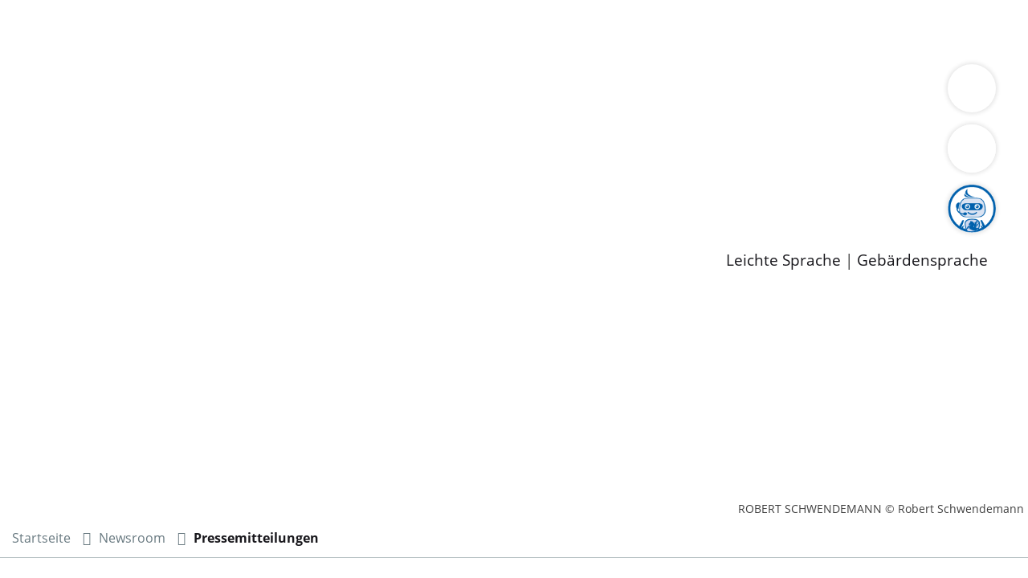

--- FILE ---
content_type: text/html; charset=ISO-8859-15
request_url: https://www.ortenaukreis.de/Newsroom/Pressemitteilungen/Eine-Neu-Infektion-am-Montag.php?object=tx,3406.5.1&ModID=7&FID=3406.12315.1&NavID=3406.254.1&La=1&kat=1.218%2C2390.3285
body_size: 7934
content:
<!DOCTYPE HTML>
<html lang="de" class="frontend">
<head>
	<meta charset="ISO-8859-15">
			<title>Eine Neu-Infektion am Montag / Landkreis Ortenaukreis</title>
		<meta name="author" content="Landkreis Ortenaukreis">
	<meta name="publisher" content="Landkreis Ortenaukreis">
	<meta name="designer" content="Advantic GmbH">
	<meta name="copyright" content="&copy; 2026 advantic.de">
	 
	<meta name="robots" content="index,follow">
	<meta name="viewport" content="width=device-width,initial-scale=1">
	<meta name="format-detection" content="telephone=no">
	
		<link rel="alternate" type="application/rss+xml" title="Ortenau-Info" href="https://www.ortenaukreis.de/media/rss/OrtenauInfo.xml"/>

		<link rel="alternate" type="application/rss+xml" title="Infodisplay" href="https://www.ortenaukreis.de/media/rss/OrtenauInfo_1.xml"/>
	
	
	<meta name="facebook-domain-verification" content="1xcywdptibjv1pzt2gxm7gddbyfrbi" />
	<meta property="og:locale" content="de_DE">
	<meta property="og:site_name" content="Landkreis Ortenaukreis">
	<meta name="twitter:card" content="summary_large_image">
	
	
					<meta property="og:type" content="article">
									<meta property="article:published_time" content="2021-10-12">
							<meta property="og:title" content="Eine Neu-Infektion am Montag">
			<meta name="twitter:title" content="Eine Neu-Infektion am Montag">
							<meta property="og:description" content="Der am Montag vom Gesundheitsamt des Ortenaukreises an das Landesgesundheitsamt &uuml;bermittelte und best&auml;tigte neue Covid-19-Fall im Ortenaukreis stammt aus Seelbach. 
 Die ausf&uuml;hrliche Darstellung der aktualisierten Fallzahlen (Altersgruppe, Geschlecht und Wohnort) gibt es  immer mittwochs  auf der Sonderseite des Ortenaukreises im Internet unter www.ortenaukreis.de/corona_fallzahlen 
 Die aktuellen Belegungszahlen der Intensivbetten im Ortenaukreis sind unter https://www.intensivregister.de/#/intensivregister unter dem Reiter &bdquo;Kartenansicht&ldquo; einsehbar. Auf dieser Kartenansicht muss der Mauszeiger auf den Ortenaukreises bewegt werden.">
				<meta name="twitter:description" content="Der am Montag vom Gesundheitsamt des Ortenaukreises an das Landesgesundheitsamt &uuml;bermittelte und best&auml;tigte neue Covid-19-Fall im Ortenaukreis stammt aus Seelbach. 
 Die ausf&uuml;hrliche Darstellung der aktualisierten Fallzahlen (Altersgruppe, Geschlecht und Wohnort) gibt es  immer mittwochs  auf der Sonderseite des Ortenaukreises im Internet unter www.ortenaukreis.de/corona_fallzahlen 
 Die aktuellen Belegungszahlen der Intensivbetten im Ortenaukreis sind unter https://www.intensivregister.de/#/intensivregister unter dem Reiter &bdquo;Kartenansicht&ldquo; einsehbar. Auf dieser Kartenansicht muss der Mauszeiger auf den Ortenaukreises bewegt werden.">
					<meta property="og:url" content="https://www.ortenaukreis.de/Newsroom/Pressemitteilungen/Eine-Neu-Infektion-am-Montag.php?ModID=7&amp;FID=3406.12315.1&amp;object=tx%2C3406.5.1&amp;La=1&amp;NavID=3406.254.1&amp;kat=1.218%2C2390.3285">
		<meta name="twitter:url" content="https://www.ortenaukreis.de/Newsroom/Pressemitteilungen/Eine-Neu-Infektion-am-Montag.php?ModID=7&amp;FID=3406.12315.1&amp;object=tx%2C3406.5.1&amp;La=1&amp;NavID=3406.254.1&amp;kat=1.218%2C2390.3285">
					<meta property="og:image" content="https://www.ortenaukreis.de">
			<meta name="twitter:image" content="https://www.ortenaukreis.de">
			<meta property="og:image:alt" content="">
			<meta name="twitter:image:alt" content="">
			<meta property="og:image" content="https://www.ortenaukreis.de/layout/ortenaukreis/assets/img/placeholder-1200x630.png">
	<meta property="og:image:alt" content="Landkreis Ortenaukreis">
			<meta name="twitter:image" content="https://www.ortenaukreis.de/layout/ortenaukreis/assets/img/placeholder-1200x630.png">
		<meta name="twitter:image:alt" content="Landkreis Ortenaukreis">
		
    <!-- Ortena Stylesheet -->
    <link rel="stylesheet" type="text/css" href="/layout/ortenaukreis/chatbot/css/chatbot-include-min.css?__ts=1591097182">
	
	
	
	<link href="/layout/ortenaukreis/assets/js/mmenu/mmenu.css?__ts=1591611546" rel="stylesheet" />
	<link rel="stylesheet" href="/layout/ortenaukreis/layout.css?__ts=1769313192">
			<link rel="stylesheet" media="screen" href="/layout/ortenaukreis/assets/fonts/open-sans.css">
		<style>
					.primary-bg-color, hr, .randspalte h3, .randspalte h2, .randspalte h1, .widget-title, #datepicker_events .ui-state-active, .abc-list li a:hover, .abc-list li a:focus { background-color:#2A72B8; color:#18171C; }
			.result-list > li, .result-list > dd, .result-list > div > dd { border-bottom-color:#2A72B8; }
			.randspalte h3, .randspalte h2, .randspalte h1, .widget-title { border-bottom:0; }
			input[type="submit"] { background-color:#2A72B8 !important; color:#fff !important; }
					.primary-text-color, .primary-bg-color a, .primary-bg-color *, .main-navigation .nlv_2 a, .site-footer a.btn, .site-footer .btn, .site-footer .btn a { color:#18171C; }
					a, .linkcolor, .linkcolor a, .more { color:#18171C; }
					.secondary-bg-color { background-color:#687980; color:#FFFFFF; }
					.secondary-text-color, .secondary-bg-color a, .secondary-bg-color * { color:#FFFFFF; }
			</style>
	
	
    <script src="/layout/ortenaukreis/assets/js/mmenu/mmenu.polyfills.js?__ts=1591611546"></script>
    <script src="/layout/ortenaukreis/assets/js/mmenu/mmenu.js?__ts=1591611546"></script>
	
	
	<link rel="apple-touch-icon" sizes="180x180" href="/layout/ortenaukreis/assets/favicon/apple-touch-icon.png?__ts=1594718453">
	<link rel="icon" type="image/png" sizes="32x32" href="/layout/ortenaukreis/assets/favicon/favicon-32x32.png?__ts=1594718453">
	<link rel="icon" type="image/png" sizes="16x16" href="/layout/ortenaukreis/assets/favicon/favicon-16x16.png?__ts=1594718453">
	<link rel="manifest" href="/layout/ortenaukreis/assets/favicon/site.webmanifest?__ts=1586431490">
	<link rel="mask-icon" href="/layout/ortenaukreis/assets/favicon/safari-pinned-tab.svg?__ts=1586431490" color="#424242">
	<link rel="shortcut icon" href="/layout/ortenaukreis/assets/favicon/favicon.ico?__ts=1605799147">
	<meta name="msapplication-TileColor" content="#424242">
	<meta name="msapplication-config" content="/layout/ortenaukreis/assets/favicon/browserconfig.xml">
	<meta name="theme-color" content="#424242">
	
	
	<script src="/output/js/jquery/jquery-1.12.4.min.js"></script>
	<script src="/output/js/jquery/jquery-ui-1.12.1.min.js"></script>
	<script src="/layout/ortenaukreis/assets/js/jquery.visible.min.js?__ts=1592387426"></script>
	
	
	<script src="/output/js/ikiss/basic.min.js"></script>
	
	
	<script>document.addEventListener("touchstart", function(){}, true);</script>

	
	<script src="/layout/ortenaukreis/assets/js/focus-within.js?__ts=1586431490"></script>
	
	
	
	<script src="/layout/ortenaukreis/assets/js/flexslider/jquery.flexslider-min.js?__ts=1593588087"></script>
	<script>
	$(window).load(function() {
		$('.titelbild-slider').flexslider({
			controlNav: true,
			directionNav: false,
			namespace: "titelbild-",
			fadeFirstSlide: false,
			pausePlay: false,
			touch: false,
			pauseText: "<i aria-hidden='true' class='fas fa-pause fa-fw' title='Animation anhalten'></i><span class='sr-only'>Animation anhalten</span>",
			playText: "<i aria-hidden='true' class='fas fa-play fa-fw' title='Animation fortsetzen'></i><span class='sr-only'>Animation fortsetzen</span>",
			start: function() { $('.titelbild-control-nav').attr('ikissedit', 'nav|3406.1|layout'); }
		});
		$('.themenboxen-slider').flexslider({
			slideshow: true,
			controlNav: false,
		    directionNav: true,
		    namespace: "ikiss-",
			animation: "slide",
			move: "1",
			animationLoop: true,
			prevText: "<i class='fal fa-chevron-left'></i>",
			nextText: "<i class='fal fa-chevron-right'></i>",
			itemWidth: 245,
			itemMargin: 35,
			minItems: 1,
			maxItems: 6,
		    fadeFirstSlide: false,
		    start: function() { $('.ikiss-control-nav').attr('ikissedit', 'nav|3406.1|layout'); }
		});
		$('.themenboxen-slider').addClass('loaded');
		$('.titelbild-slider').addClass('loaded');
	});
	</script>
	
	
	
    <link href="/layout/ortenaukreis/assets/js/tomselect/tom-select.css?__ts=1679674046" rel="stylesheet">
    <script src="/layout/ortenaukreis/assets/js/tomselect/tom-select.complete.min.js?__ts=1679674046"></script>
	

	</head>
<body id="start" class=" folgeseite pagewidth-full menuwidth-full jumbotronwidth-full dropdown-menu">
	
	
    
	
		<div class="sr-jump hide-md" aria-label="Sprunglinks">
		<strong>Sprungziele</strong>
		<ul>
			<li><a href="#jump-content" title="direkt zum Inhalt springen">zum Inhalt</a></li>
						<li><a href="#jump-menu" title="direkt zum Hauptmen&uuml; springen">zum Hauptmen&uuml;</a></li>
						<li><a href="#jump-shortmenu" title="direkt zum Kurzmen&uuml; springen">zum Kurzmen&uuml;</a></li>
			<li><a href="#jump-search" title="direkt zur Volltextsuche springen">zur Volltextsuche</a></li>
		</ul>
	</div>
	
	
			<script>
			if (navigator.cookieEnabled) {
				$(function() {
					var showCookieNote = ikiss_basic.getCookie('ikiss-cookie-note-off');
					if (showCookieNote !== false) return;
					$('#cookie-note').slideDown();
					$('#cookie-note-accept, #cookie-note-hide').click(function() {
						var setCk = ikiss_basic.setCookie, _paq = window._paq || [];
						setCk('ikiss-cookie-note-off', 1, 365);
						setCk('ikiss-cookie-msg');
						setCk('ikiss-tracking');
						_paq.push(['trackEvent', 'hideCookieNote', 'click']);
						$('#cookie-note').slideUp();
						if ($(this).attr('id') == 'cookie-note-accept') {
							_paq.push(['trackEvent', 'acceptTracking', 'click']);
							setCk('ikiss-tracking-on', 1, 365);
							window.location.reload();
						}
						if ($(this).attr('id') == 'cookie-note-hide') {
							setCk('ikiss-tracking-on');
							var allCk = document.cookie.split(';'), i=0, cCk;
							for (; i < allCk.length; i++) {
								cCk = allCk[i].trim();
								/^_pk_/g.test(cCk) && setCk(cCk.split('=')[0]);
							}
						}
					});
				});
			}
		</script>
		<div id="cookie-note" class="cookie-note bottom" data-ikiss-mfid="41.3406.1.1">
			<div id="cookie-container" class="flex">
    			<div class="cookie-text">
    			           				<p><strong>Wir nutzen Cookies und/oder externe Dienste</strong></p>
<p>Unsere Webseite nutzt Cookies zur Verarbeitung von personenbezogenen Daten. Durch Best&auml;tigung des Buttons "Alle akzeptieren" stimmen Sie der Verwendung aller Dienste zu. Es werden nur essentielle Cookies erhoben.</p>
<p>Sie k&ouml;nnen Ihre Zustimmung und Einwilligung auch jederzeit in unserer <a target="_self" href="/Newsroom/Pressemitteilungen/index.php?La=1&amp;object=tx,3406.16.1&amp;kat=&amp;kuo=2&amp;sub=0" class="csslink_intern">Datenschutzerkl&auml;rung</a> widerrufen. Ebenfalls finden Sie dort weitere Informationen &uuml;ber unseren Einsatz von Cookies. <br></p>
    			    			</div>
    			<div class="cookie-buttons">
    				<button id="cookie-note-accept" class="btn">Alle akzeptieren</button>
    				<button id="cookie-note-hide" class="btn">Alle ablehnen</button>
    			</div>
    		</div>
		</div>
		
	<div id="mm-page" class="mm-page mm-slideout">
    <a id="jump-menu"></a><div class="sr-only"><strong>Hauptmen&uuml;</strong></div>
	<nav id="mmobile-nav">
	    <a class="close-menu"><i class="far fa-times"></i></a>
	    
	<ul id="rid_0" class="nlv_1">
		<li id="nlt_3406_2" class="npt_off npt_first childs"><a href="/Dienstleistungen/" id="nid_3406_2" class="nlk_off npt_first childs">Dienstleistungen</a>
		<ul id="rid_3406_2" class="nlv_2">
			<li id="nlt_3406_139" class="npt_off npt_first"><a href="/Dienstleistungen/Bauen/" title="Bauen " id="nid_3406_139" class="nlk_off npt_first">Bauen</a></li>
			<li id="nlt_3406_167" class="npt_off"><a href="/Dienstleistungen/Lebensunterhalt-Soziales-/" title="Lebensunterhalt & Soziales" id="nid_3406_167" class="nlk_off">Lebensunterhalt &amp; Soziales </a></li>
			<li id="nlt_3406_168" class="npt_off"><a href="/Dienstleistungen/Verkehr/" title="Verkehr " id="nid_3406_168" class="nlk_off">Verkehr</a></li>
			<li id="nlt_3406_169" class="npt_off"><a href="/Dienstleistungen/Familie/" id="nid_3406_169" class="nlk_off">Familie</a></li>
			<li id="nlt_3406_170" class="npt_off"><a href="/Dienstleistungen/Migration-Integration-/" id="nid_3406_170" class="nlk_off">Migration &amp; Integration </a></li>
			<li id="nlt_3406_171" class="npt_off"><a href="/Dienstleistungen/Sicherheit-Ordnung-/" id="nid_3406_171" class="nlk_off">Sicherheit &amp; Ordnung </a></li>
			<li id="nlt_3406_172" class="npt_off childs"><a href="/Dienstleistungen/Wirtschaft-/" id="nid_3406_172" class="nlk_off childs">Wirtschaft </a></li>
			<li id="nlt_3406_173" class="npt_off"><a href="/Dienstleistungen/Gesundheit-/" id="nid_3406_173" class="nlk_off">Gesundheit </a></li>
			<li id="nlt_3406_174" class="npt_off npt_last childs"><a href="/Dienstleistungen/Umwelt-/" id="nid_3406_174" class="nlk_off npt_last childs">Umwelt </a></li>
		</ul>
		</li>
		<li id="nlt_3406_30" class="npt_off"><a href="/Unsere-%C3%84mter/" id="nid_3406_30" class="nlk_off">Unsere Ämter</a>		</li>
		<li id="nlt_3406_3" class="npt_off childs"><a href="/Landkreis-Verwaltung/" id="nid_3406_3" class="nlk_off childs">Landkreis &amp; Verwaltung</a>
		<ul id="rid_3406_3" class="nlv_2">
			<li id="nlt_3406_35" class="npt_off npt_first childs"><a href="/Landkreis-Verwaltung/Der-Ortenaukreis/" id="nid_3406_35" class="nlk_off npt_first childs">Der Ortenaukreis</a></li>
			<li id="nlt_3406_116" class="npt_off childs"><a href="/Landkreis-Verwaltung/Gesundheit-Sicherheit-Soziales/" id="nid_3406_116" class="nlk_off childs">Gesundheit, Sicherheit &amp; Soziales</a></li>
			<li id="nlt_3406_107" class="npt_off childs"><a href="/Landkreis-Verwaltung/Bildung-/" id="nid_3406_107" class="nlk_off childs">Bildung </a></li>
			<li id="nlt_3406_119" class="npt_off"><a href="/Landkreis-Verwaltung/Zuwanderung-/" id="nid_3406_119" class="nlk_off">Zuwanderung </a></li>
			<li id="nlt_3406_101" class="npt_off childs"><a href="/Landkreis-Verwaltung/L%C3%A4ndlicher-Raum-/" id="nid_3406_101" class="nlk_off childs">Ländlicher Raum </a></li>
			<li id="nlt_3406_33" class="npt_off childs"><a href="/Landkreis-Verwaltung/Klimaschutz/" id="nid_3406_33" class="nlk_off childs">Klimaschutz</a></li>
			<li id="nlt_3406_31" class="npt_off"><a href="/redirect.phtml?extlink=1&amp;La=1&amp;url_fid=3406.1.1" target="_blank" id="nid_3406_31" class="nlk_off">Tourismus</a></li>
			<li id="nlt_3406_32" class="npt_off"><a href="/Landkreis-Verwaltung/Bekanntmachungen/" id="nid_3406_32" class="nlk_off">Bekanntmachungen</a></li>
			<li id="nlt_3406_268" class="npt_off childs"><a href="/Landkreis-Verwaltung/Gleichstellung-von-Frauen-und-M%C3%A4nnern/" id="nid_3406_268" class="nlk_off childs">Gleichstellung von Frauen und Männern</a></li>
			<li id="nlt_3406_51" class="npt_off npt_last"><a href="/Landkreis-Verwaltung/Grenz%C3%BCberschreitende-Zusammenarbeit/" id="nid_3406_51" class="nlk_off npt_last">Grenzüberschreitende Zusammenarbeit</a></li>
		</ul>
		</li>
		<li id="nlt_3406_4" class="npt_off childs"><a href="/Kreistag/" id="nid_3406_4" class="nlk_off childs">Kreistag</a>
		<ul id="rid_3406_4" class="nlv_2">
			<li id="nlt_3406_115" class="npt_off npt_first"><a href="/redirect.phtml?extlink=1&amp;La=1&amp;url_fid=3406.163.1" target="_blank" id="nid_3406_115" class="nlk_off npt_first">Kreistagsinformationssystem</a></li>
			<li id="nlt_3406_114" class="npt_off"><a href="/Kreistag/Kreisrecht/" id="nid_3406_114" class="nlk_off">Kreisrecht</a></li>
			<li id="nlt_3406_113" class="npt_off npt_last"><a href="/Kreistag/Kreistagswahl/" id="nid_3406_113" class="nlk_off npt_last">Kreistagswahl</a></li>
		</ul>
		</li>
		<li id="nlt_3406_5" class="npt_off childs"><a href="/Karriere/" id="nid_3406_5" class="nlk_off childs">Karriere</a>
		<ul id="rid_3406_5" class="nlv_2">
			<li id="nlt_3406_120" class="npt_off npt_first childs"><a href="/redirect.phtml?extlink=1&amp;La=1&amp;url_fid=3406.817.1" onclick="ikiss_basic.popup('/redirect.phtml?extlink=1&amp;La=1&amp;url_fid=3406.817.1',800,600,0,'FENSTERNAME'); return false;" id="nid_3406_120" class="nlk_off npt_first childs">Stellenangebote</a></li>
			<li id="nlt_3406_136" class="npt_off childs"><a href="/Karriere/Eventkalender/" id="nid_3406_136" class="nlk_off childs">Eventkalender</a></li>
			<li id="nlt_3406_121" class="npt_off childs"><a href="/Karriere/Ausbildung/" id="nid_3406_121" class="nlk_off childs">Ausbildung</a></li>
			<li id="nlt_3406_122" class="npt_off childs"><a href="/Karriere/Studium/" id="nid_3406_122" class="nlk_off childs">Studium</a></li>
			<li id="nlt_3406_123" class="npt_off childs"><a href="/Karriere/Praktikum/" id="nid_3406_123" class="nlk_off childs">Praktikum</a></li>
			<li id="nlt_3406_124" class="npt_off childs"><a href="/Karriere/Freiwilligendienst/" id="nid_3406_124" class="nlk_off childs">Freiwilligendienst</a></li>
			<li id="nlt_3406_177" class="npt_off npt_last"><a href="/Karriere/Unser-Leitbild/" id="nid_3406_177" class="nlk_off npt_last">Unser Leitbild</a></li>
		</ul>
		</li>
		<li id="nlt_3406_6" class="npt_on npt_last childs"><a href="/Newsroom/" id="nid_3406_6" class="nlk_on npt_last childs">Newsroom</a>
		<ul id="rid_3406_6" class="nlv_2">
			<li id="nlt_3406_254" class="npt_on npt_first"><a href="/Newsroom/Pressemitteilungen/" id="nid_3406_254" class="nlk_on npt_first">Pressemitteilungen</a></li>
			<li id="nlt_3406_750" class="npt_off npt_last"><a href="/Newsroom/%C3%96ffentliche-Zustellungen/" id="nid_3406_750" class="nlk_off npt_last">Öffentliche Zustellungen</a></li>
		</ul>
		</li>
	</ul>
	</nav>
	
	<div class="iconleiste">
	    <div class="iconleiste-elem menu-btn"><a href="#mmobile-nav"><i class="far fa-bars"></i></a></div>
	    <div class="iconleiste-elem icon-suche" role="search">
    		
			<form name="suchform" action="/" method="get" class="flex">
				<input name="NavID" value="3406.11" type="hidden"> 
				<label class="sr-only" for="text1">Sie suchen.<br>Wir helfen.</label>
				<input name="qs" id="text1" placeholder="Suchbegriff eingeben ..." type="text">
				<button type="submit" class="submit" title="Suchen"><i class="far fa-search fa-fw" aria-hidden="true"></i><span class="sr-only">Suchen</span></button>
			</form>
	    </div>
	    <button class="iconleiste-elem icon-ortena" id="ortena-button2" tabindex="0">
        </button>
	</div>
	
	<header class="site-header">
		<div class="top-bar flex lsp">
			<a href="/?NavID=3406.226">Leichte Sprache</a>&nbsp;|&nbsp;<a href="/?NavID=3406.258">Geb&auml;rdensprache</a>
			<!-- zunächst Auskommentiert <ul class="unstyled-list">
			    <li>DE</li>
			    <li>EN</li>
			    <li>FR</li>
			</ul --> 
		</div>
		<div class="jumbotron wrapper">
		    
            <!-- Ortena Container Wrapper -->
      <div class="ortena-container-wrapper fadeout" tabindex="0">
        <!-- Ortena Container -->
        <div class="ortena-container hide" id="ortena-container">
          <div class="ortena-container__close">
            <button type="button" class="ortena-close" data-dismiss="modal" aria-label="Schlie&szlig;en" title="Schlie&szlig;en">
              <span aria-hidden="true">&times;</span>
            </button>
          </div>
          <iframe id="iFrameOrtena" title="Ortena" name="iFrameOrtena" src="https://ortena.ortenaukreis.de/oi/iframe"></iframe>
        </div>
      </div>
      <!-- Ortena Button -->
      <div id="ortena-button-container">
	      <button id="ortena-button" class="chatbot-button" title="Chatbot Ortena im Fenster &ouml;ffnen"
	        aria-label="Chatbot Ortena im Fenster &ouml;ffnen" data-chat="Ortena" data-chatposition="cb">
	        <span class="chatbot-button__wrapper">
	          <span class="chatbot-button__anim-container-wrapper">
	            <span class="chatbot-button__anim-container">
	              <img class="chatbot-button__icon--closed" src="/layout/ortenaukreis/chatbot/img/avatar_link.svg" alt="&Ouml;ffne den Chatbot">
	              <img class="chatbot-button__icon--opened" src="/layout/ortenaukreis/chatbot/img/avatar_hover.svg" alt="Schlie&szlig;e den Chatbot">
	            </span>
	          </span>
	      
	          <span class="chatbot-button__text">Fragen Sie Ortena</span>
	        </span>
	      </button>
      </div>

    <script src="/layout/ortenaukreis/chatbot/js/ortena-min.js"></script>
           
			<div class="logo" data-ikiss-mfid="41.3406.1.1">
				<a href="/" title="Zur Startseite">
										<img src="/layout/ortenaukreis/assets/img/Logo_weiss.png?__ts=1591879346" alt="Der Ortenaukreis Logo" />
									</a>
			</div>
			<div class="suche_container">
			    			    <div id="view-item1" class="suche" role="search">
    				<strong id="jump-search" class="sr-only">Volltextsuche</strong>
    				<form name="suchform" action="/" method="get">
    					<input name="NavID" value="3406.11" type="hidden"> 
    					<label for="text">Sie suchen.<br>Wir helfen.</label>
    					<input name="qs" id="text" placeholder="Suchbegriff eingeben ..." type="text">
    					<button type="submit" class="submit" title="Suchen"><i class="far fa-search fa-fw" aria-hidden="true"></i><span class="sr-only">Suchen</span></button>
    				</form>
    			</div>
			</div>
    						<div class="titelbild">
					<div class="elem bgimg-center" style="background-image:url('/output/img.php?id=3406.3423.1&amp;fm=g&amp;mfm=m')" data-ikiss-mfid="6.3406.3423.1">
						<small class="mc2_ac">ROBERT SCHWENDEMANN &copy; Robert Schwendemann</small>					</div>
				</div>
						</div>
	</header>
		<div class="bread-container">
		<div class="breadcrumb wrapper" aria-label="Navigationspfad">
			
	<ol>
		<li class="npt_off npt_first"><a href="/Kurzmen%C3%BC/Startseite/" class="nlk_off npt_first">Startseite</a></li>
		<li class="npt_on childs"><a href="/Newsroom/" class="nlk_on childs">Newsroom</a></li>
		<li class="npt_on npt_last"><a href="/Newsroom/Pressemitteilungen/" class="nlk_on npt_last">Pressemitteilungen</a></li>
	</ol>
		</div>
	</div>
		
	<section class="site-content wrapper">
		<div class="main-row row">
			


<div class="main-content-area column-1">
	<strong id="jump-content" class="sr-only">Inhalt</strong>
	<form id="SFm" name="SFm" rel="nofollow" action="/Newsroom/Pressemitteilungen/index.php" method="get" target="_self" style="display:inline">
<input type="hidden" name="ModID" value="7">
<input type="hidden" name="object" value="tx,3406.5.1">
<input type="hidden" name="La" value="1">
<input type="hidden" name="NavID" value="3406.254.1"></form><article class="mitteilungen_detail">
			<small><i aria-hidden="true" class="fal fa-calendar-alt" title="Datum"></i><span class="sr-only">Datum: </span>12.10.2021</small>
	<h1 class="page-title">Eine Neu-Infektion am Montag</h1><div style="display:inline"><p>Der am Montag vom Gesundheitsamt des Ortenaukreises an das Landesgesundheitsamt &uuml;bermittelte und best&auml;tigte neue Covid-19-Fall im Ortenaukreis stammt aus Seelbach.</p>
<p>Die ausf&uuml;hrliche Darstellung der aktualisierten Fallzahlen (Altersgruppe, Geschlecht und Wohnort) gibt es <strong>immer mittwochs</strong> auf der Sonderseite des Ortenaukreises im Internet unter www.ortenaukreis.de/corona_fallzahlen</p>
<p>Die aktuellen Belegungszahlen der Intensivbetten im Ortenaukreis sind unter https://www.intensivregister.de/#/intensivregister unter dem Reiter &bdquo;Kartenansicht&ldquo; einsehbar. Auf dieser Kartenansicht muss der Mauszeiger auf den Ortenaukreises bewegt werden.</p>
</div>	
</article></div>



 
		</div>
	</section>
	<div class="komfort">
	    <a href="javascript:history.back()" class="btn back" title="zur vorherigen Seite"><i class="far fa-chevron-left" aria-hidden="true"></i></a><br class="sr-only">
		<a href="#start" class="btn backtotop" title="zum Seitenanfang"><i class="far fa-chevron-up" aria-hidden="true"></i></a>
	</div>	
	<footer class="site-footer secondary-bg-color">
		<div class="nav-social">
    		<nav class="quickmenu nav-h" aria-label="Kurzmen&uuml;">
    			
	<ul>
		<li class="npt_off npt_first"><a href="/Kurzmen%C3%BC/Servicezeiten/" class="nlk_off npt_first">Servicezeiten</a></li>
		<li class="npt_off"><a href="/Kurzmen%C3%BC/Kontakt/" class="nlk_off">Kontakt</a></li>
		<li class="npt_off"><a href="/Kurzmen%C3%BC/Barrierefreiheit/" class="nlk_off">Barrierefreiheit</a></li>
		<li class="npt_off"><a href="/Kurzmen%C3%BC/Impressum/" class="nlk_off">Impressum</a></li>
		<li class="npt_off"><a href="/Kurzmen%C3%BC/Datenschutz/" class="nlk_off">Datenschutz</a></li>
		<li class="npt_off"><a href="/Kurzmen%C3%BC/Fehler-melden/" class="nlk_off">Fehler melden</a></li>
		<li class="npt_off npt_last"><a href="/Kurzmen%C3%BC/Elektronische-Kommunikation/" class="nlk_off npt_last">Elektronische Kommunikation</a></li>
	</ul>
 
    		</nav>
    		
<div class="sociallinks">
    <ul class="unstyled-list sociallinks">
                      <li><a href="https://www.facebook.com/Ortenaukreis" target="_blank"><i class="fab fa-facebook-f fa-fw" aria-hidden="true" title="Facebook"></i></a></li>
                      <li><a href="https://instagram.com/der.ortenaukreis?igshid=2g7bfu6t8k3f" target="_blank"><i class="fab fa-instagram fa-fw" aria-hidden="true" title="Instagram"></i></a></li>
                     <li><a href="https://www.youtube.com/@lraortenaukreis" target="_blank"><i class="fab fa-youtube fa-fw" aria-hidden="true" title="YouTube"></i></a></li>
                     <li><a href="https://www.tiktok.com/@der.ortenaukreis" target="_blank"><i class="fab fa-tiktok fa-fw" aria-hidden="true" title="TikTok"></i></a></li>
                     <li><a href="https://www.whatsapp.com/channel/0029VaD6xSq2P59m1nmONC17?utm_source=chatgpt.com" target="_blank"><i class="fab fa-whatsapp fa-fw" aria-hidden="true" title="WhatsApp"></i></a></li>
            </ul>
</div>
		</div>
					<div class="flex-row">
					
			<div class="flex-col-2">
				<div style="display:inline"><link href="/output/js/photoswipe/photoswipe.css" rel="styleSheet" type="text/css"><link href="/output/js/photoswipe/ikiss-skin.css" rel="styleSheet" type="text/css"><script data-mode="1" src="/output/js/photoswipe/photoswipe.min.js"></script><script data-mode="1" src="/output/js/photoswipe/photoswipe-ui-default.js"></script><script data-mode="1" src="/output/js/photoswipe/jqPhotoSwipe.js"></script> 				<div class="image-single">
									<div class="mt_noalign" data-ikiss-mfid="6.3406.38.1">
									<div class="cont">
						
						<!-- IMGS --> 
													<a href="/media/custom/3406_38_1_m.PNG?1591695566" data-photoswipe-medium-source="/media/custom/3406_38_1_m.PNG?1591695566" data-photoswipe-large-source="/media/custom/3406_38_1_m.PNG?1591695566" data-photoswipe-group="m1" data-photoswipe-desc="Der Ortenaukreis (Wappen)" data-photoswipe-ikissedit="3406.38.1" class="photoswipe-gallery" title="Bild vergr&ouml;&szlig;ern" target="_blank">
													<img src="/media/custom/3406_38_1_m.PNG?1591695566" alt="Der Ortenaukreis (Wappen)" />
							</a>						<!-- IMGE --> 
						
					</div>
				</div></div>
</div>
			</div>
			
						
			<div class="flex-col-2">
				<h2>Kontakt</h2><div style="display:inline"><div class="adressen">
					<ol class="result-list">
			        
<li>
            <div class="overlay" data-ikiss-mfid="9.3406.8.1">
            <a class="overlay-link" href="/Newsroom/Pressemitteilungen/index.php?object=tx,3406.1.1&amp;ModID=9&amp;FID=3406.8.1&amp;NavID=3406.254.1&amp;La=1" title="Landratsamt Ortenaukreis"></a>
            <div class="overlay-content">
                    
                <div class="row">
                    
                    
                                        
                    
                    <div class="column-1">
                        <address class="list-text">
                            <strong class="list-title">Landratsamt Ortenaukreis</strong>                                                <p>
                                                Badstraße&nbsp;20<br>  77652&nbsp;Offenburg<br>                                            </p>
                                                                                      <ul class="com-list">
                                                                                                    <li>
                                                         
                                                            <a href="tel:0781805-0" title="Anrufen">Telefon: 0781 805-0</a>                                                     </li>
                                                                                                    <li>
                                                         Fax: 0781 805-1211                                                     </li>
                                                                                                    <li>
                                                         
                                                            
                                                            <a href="/Newsroom/Pressemitteilungen/index.php?object=tx,3406.1.1&amp;ModID=9&amp;FID=3406.8.1&amp;mt_step=contact&amp;to_id=3406.8.1&amp;NavID=3406.254.1&amp;La=1" title="E-Mail schreiben">E-Mail senden</a>                                                     </li>
                                                                                            </ul>
                                                                      
                        </address>
                    </div>
                    
                </div>
                
                </div>
        </div>
    </li></ol>	</div>
</div>
			</div>
			
				</div> 
			</footer>
	</div>
	<script src="/layout/ortenaukreis/assets/js/slicknav/jquery.slicknav.min.js?__ts=1586431490"></script>
	<script src="/layout/ortenaukreis/assets/js/layout.js?__ts=1661264616"></script>
	<script src="/output/js/accordion/ikiss-accordion.js"></script>
	
	
	<script src="/output/js/jquery/jquery.ui.datepicker-de.js"></script>
	<script src="/output/js/ikiss/datepicker.min.js"></script>
	<script>
		$(function() {
			
			if ($().jqPhotoSwipe) $(".photoswipe-gallery").jqPhotoSwipe({
				galleryOpen: function (gallery){
				}
			});
			
			$('.datepicker').datepicker();
			new ikiss_datepicker('#datepicker_events',{
				datepicker	: {showWeek: false, showOtherMonths: false, selectOtherMonths: false},
				setdate		: false,
				
				query		: { "vJ" : "","vMo" : "","vTag" : "","bJ" : "","bMo" : "","bTag" : ""}
			});
            
            $('input[name="qs"]').autocomplete({
                source: "/output/autocomplete_solr.php",
                minLength: 1,
                response: function( event, ui ) {
                    var c = ui.content;
                    var t = (c && c[0] && c[0].t) ? c[0].t + ' ' : '';
                    for(var i = 0; i < c.length; i++){
                        c[i].value = t + c[i].s;
                        c[i].label = t + c[i].s;
                    }						
                },
                select: function( event, ui ) {
                    $(this).val(ui.item.value);
                    $(this).closest('form').submit();
                }
            });
            
		});
	</script>

    
 

</body>
</html>

--- FILE ---
content_type: text/javascript;charset=UTF-8
request_url: https://ortena.ortenaukreis.de/site/Ortena-Iframe/resourceCached/10.0.7/js/functions.js
body_size: 762
content:
// functions.js
jQuery(document).ready(function ($) {

  var orButton = jQuery("#ortena-button");
  var orContainer = jQuery("#ortena-container");
  var orContainerWrapper = jQuery(".ortena-container-wrapper");
  var orAnimationContainer = jQuery(".chatbot-button__anim-container");
  var orContainerCloseButton = jQuery(".ortena-container__close");
  var orInputField = jQuery(".chatbot-footer__type-message input");

  function morphButton() {
    if ($(orAnimationContainer).hasClass("morphed")) {
      $(orAnimationContainer).removeClass("morphed");
    } else {
      $(orAnimationContainer).addClass("morphed");
    }
  }
  
  

  function showContainer() {
    if ($(orContainer).hasClass("show")) {
      $(orContainer).removeClass("show").addClass("hide");
      $(orContainer).attr('aria-expanded', 'false').attr('aria-hidden', 'true');
    } else {
      $(orContainer).addClass("show").removeClass("hide");
      $(orContainer).attr('aria-expanded', 'true').attr('aria-hidden', 'false');
    }
  }

  function fadeInWrapper() {
    if ($(orContainerWrapper).hasClass("fadein")) {
      $(orContainerWrapper).removeClass("fadein").addClass("fadeout");
    } else {
      $(orContainerWrapper).addClass("fadein").removeClass("fadeout");
    }
  }

  function reloadIframe(){
    if (navigator.appName == "Microsoft Internet Explorer") {
      window.document.getElementById('iFrameOrtena').contentWindow.location.reload(true);
    } else {
      window.document.getElementById('iFrameOrtena').src = window.document.getElementById('iFrameOrtena').src;
    }
  }

  // Klickfunktion auf Button
  $(orButton).click(function () {
    morphButton();
    showContainer();
    fadeInWrapper();
  });

  // Hoverfunktion auf Button
  $(orButton).hover(function(){  
    morphButton();
  });

  // Klickfunktion auf Close
  $(orContainerCloseButton).click(function () {
    morphButton();
    showContainer();
    fadeInWrapper();
    reloadIframe();
  });

});


jQuery(document).ready(function ($) {

  jQuery("#chatbot__input").on("focus", function () {
    jQuery('html, body').scrollTop(jQuery(document).height()); /*window.scrollTo(x, y);*/
    //console.log('FOCUS JETZT');
  });
});

/* ============== Details Summary ============== */
jQuery('document').ready(function () {
  jQuery(document.body).on('click', 'summary', function (e) {
    jQuery(this).hide();
    console.log('ausklappen')
  });
});
